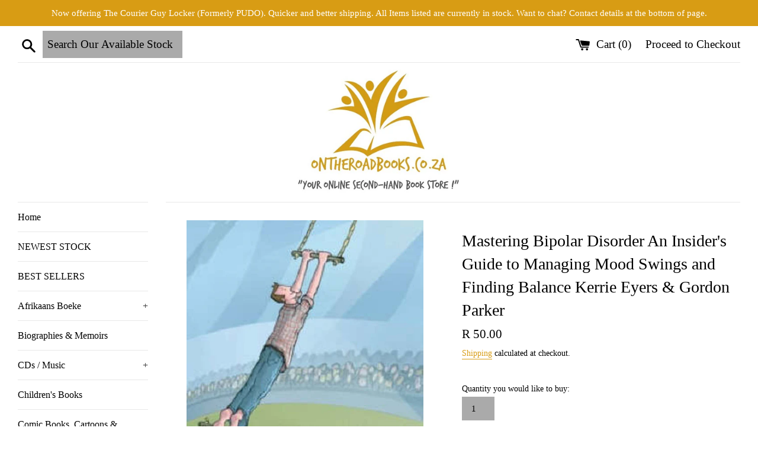

--- FILE ---
content_type: text/html; charset=utf-8
request_url: https://ontheroadbooks.co.za/products/mastering-bipolar-disorder-an-insiders-guide-to-managing-mood-swings-and-finding-balance-kerrie-eyers-gordon-parker
body_size: 17762
content:
<!doctype html>
<html class="supports-no-js" lang="en">
<head>
  <meta charset="utf-8">
  <meta http-equiv="X-UA-Compatible" content="IE=edge,chrome=1">
  <meta name="viewport" content="width=device-width,initial-scale=1">
  <meta name="theme-color" content="">
  <meta name="google-site-verification" content="JwpaeeEVbrUQ73NteKOMfPdAuNFKzkZi8y4Wlt5Dh7w" />
  
	  
      <meta name="robots" content="noindex">
    
  
  <link rel="canonical" href="https://ontheroadbooks.co.za/products/mastering-bipolar-disorder-an-insiders-guide-to-managing-mood-swings-and-finding-balance-kerrie-eyers-gordon-parker">
  
    <link rel="shortcut icon" href="//ontheroadbooks.co.za/cdn/shop/files/FullColor_1280x1024_72dpi_32x32.jpg?v=1646735908" type="image/png" />
  

  <title>
  Mastering Bipolar Disorder An Insider&#39;s Guide to Managing Mood Swings  &ndash; Ontheroadbooks
  </title>

  
    <meta name="description" content="All items are secondhand unless stated otherwise. We price our material as competitively as we can, but please feel free to send any inquiries to us if you wish to receive more information regarding the product.">
  

  <!-- /snippets/social-meta-tags.liquid -->




<meta property="og:site_name" content="Ontheroadbooks">
<meta property="og:url" content="https://ontheroadbooks.co.za/products/mastering-bipolar-disorder-an-insiders-guide-to-managing-mood-swings-and-finding-balance-kerrie-eyers-gordon-parker">
<meta property="og:title" content="Mastering Bipolar Disorder An Insider's Guide to Managing Mood Swings and Finding Balance Kerrie Eyers & Gordon Parker">
<meta property="og:type" content="product">
<meta property="og:description" content="All items are secondhand unless stated otherwise. We price our material as competitively as we can, but please feel free to send any inquiries to us if you wish to receive more information regarding the product.">

  <meta property="og:price:amount" content="50.00">
  <meta property="og:price:currency" content="ZAR">

<meta property="og:image" content="http://ontheroadbooks.co.za/cdn/shop/products/1fecb39e8bf2528bf74cdde090fbe628_1200x1200.jpg?v=1674478592">
<meta property="og:image:secure_url" content="https://ontheroadbooks.co.za/cdn/shop/products/1fecb39e8bf2528bf74cdde090fbe628_1200x1200.jpg?v=1674478592">


<meta name="twitter:card" content="summary_large_image">
<meta name="twitter:title" content="Mastering Bipolar Disorder An Insider's Guide to Managing Mood Swings and Finding Balance Kerrie Eyers & Gordon Parker">
<meta name="twitter:description" content="All items are secondhand unless stated otherwise. We price our material as competitively as we can, but please feel free to send any inquiries to us if you wish to receive more information regarding the product.">


  <script>
    document.documentElement.className = document.documentElement.className.replace('supports-no-js', 'supports-js');

    var theme = {
      mapStrings: {
        addressError: "Error looking up that address",
        addressNoResults: "No results for that address",
        addressQueryLimit: "You have exceeded the Google API usage limit. Consider upgrading to a \u003ca href=\"https:\/\/developers.google.com\/maps\/premium\/usage-limits\"\u003ePremium Plan\u003c\/a\u003e.",
        authError: "There was a problem authenticating your Google Maps account."
      }
    }
  </script>

  <link href="//ontheroadbooks.co.za/cdn/shop/t/3/assets/theme.scss.css?v=68836123725495899301766312042" rel="stylesheet" type="text/css" media="all" />

  
  <script src="//ontheroadbooks.co.za/cdn/shop/t/3/assets/jquery-3.7.1.min.js?v=171672860560517612291766299821" async="async"></script>
  <script src="//ontheroadbooks.co.za/cdn/shop/t/3/assets/lazysizes.min.js?v=71745035489482760341553194830" async="async"></script>
  <script src="//ontheroadbooks.co.za/cdn/shop/t/3/assets/theme.js?v=95886553944319579881553194836" async="async"> </script>

  
  <script>window.performance && window.performance.mark && window.performance.mark('shopify.content_for_header.start');</script><meta name="google-site-verification" content="mxSs6kwGfWWIVEUIqxvXp4OBe-mNJzk78rGJMIji9dk">
<meta id="shopify-digital-wallet" name="shopify-digital-wallet" content="/7231766580/digital_wallets/dialog">
<link rel="alternate" type="application/json+oembed" href="https://ontheroadbooks.co.za/products/mastering-bipolar-disorder-an-insiders-guide-to-managing-mood-swings-and-finding-balance-kerrie-eyers-gordon-parker.oembed">
<script async="async" src="/checkouts/internal/preloads.js?locale=en-ZA"></script>
<script id="shopify-features" type="application/json">{"accessToken":"eee4068e4cce48581a635dae52eb1f02","betas":["rich-media-storefront-analytics"],"domain":"ontheroadbooks.co.za","predictiveSearch":true,"shopId":7231766580,"locale":"en"}</script>
<script>var Shopify = Shopify || {};
Shopify.shop = "ontheroad-books.myshopify.com";
Shopify.locale = "en";
Shopify.currency = {"active":"ZAR","rate":"1.0"};
Shopify.country = "ZA";
Shopify.theme = {"name":"Simple","id":37645877300,"schema_name":"Simple","schema_version":"8.0.4","theme_store_id":578,"role":"main"};
Shopify.theme.handle = "null";
Shopify.theme.style = {"id":null,"handle":null};
Shopify.cdnHost = "ontheroadbooks.co.za/cdn";
Shopify.routes = Shopify.routes || {};
Shopify.routes.root = "/";</script>
<script type="module">!function(o){(o.Shopify=o.Shopify||{}).modules=!0}(window);</script>
<script>!function(o){function n(){var o=[];function n(){o.push(Array.prototype.slice.apply(arguments))}return n.q=o,n}var t=o.Shopify=o.Shopify||{};t.loadFeatures=n(),t.autoloadFeatures=n()}(window);</script>
<script id="shop-js-analytics" type="application/json">{"pageType":"product"}</script>
<script defer="defer" async type="module" src="//ontheroadbooks.co.za/cdn/shopifycloud/shop-js/modules/v2/client.init-shop-cart-sync_C5BV16lS.en.esm.js"></script>
<script defer="defer" async type="module" src="//ontheroadbooks.co.za/cdn/shopifycloud/shop-js/modules/v2/chunk.common_CygWptCX.esm.js"></script>
<script type="module">
  await import("//ontheroadbooks.co.za/cdn/shopifycloud/shop-js/modules/v2/client.init-shop-cart-sync_C5BV16lS.en.esm.js");
await import("//ontheroadbooks.co.za/cdn/shopifycloud/shop-js/modules/v2/chunk.common_CygWptCX.esm.js");

  window.Shopify.SignInWithShop?.initShopCartSync?.({"fedCMEnabled":true,"windoidEnabled":true});

</script>
<script>(function() {
  var isLoaded = false;
  function asyncLoad() {
    if (isLoaded) return;
    isLoaded = true;
    var urls = ["https:\/\/cdn.hextom.com\/js\/freeshippingbar.js?shop=ontheroad-books.myshopify.com","https:\/\/uw-egcr.s3.eu-west-2.amazonaws.com\/egcr-badge-ontheroad-books.myshopify.com.js?shop=ontheroad-books.myshopify.com"];
    for (var i = 0; i < urls.length; i++) {
      var s = document.createElement('script');
      s.type = 'text/javascript';
      s.async = true;
      s.src = urls[i];
      var x = document.getElementsByTagName('script')[0];
      x.parentNode.insertBefore(s, x);
    }
  };
  if(window.attachEvent) {
    window.attachEvent('onload', asyncLoad);
  } else {
    window.addEventListener('load', asyncLoad, false);
  }
})();</script>
<script id="__st">var __st={"a":7231766580,"offset":7200,"reqid":"fa11d03f-fb2f-45ab-afb0-1c865ccf3bec-1768821709","pageurl":"ontheroadbooks.co.za\/products\/mastering-bipolar-disorder-an-insiders-guide-to-managing-mood-swings-and-finding-balance-kerrie-eyers-gordon-parker","u":"e649c77deb77","p":"product","rtyp":"product","rid":7672290148522};</script>
<script>window.ShopifyPaypalV4VisibilityTracking = true;</script>
<script id="captcha-bootstrap">!function(){'use strict';const t='contact',e='account',n='new_comment',o=[[t,t],['blogs',n],['comments',n],[t,'customer']],c=[[e,'customer_login'],[e,'guest_login'],[e,'recover_customer_password'],[e,'create_customer']],r=t=>t.map((([t,e])=>`form[action*='/${t}']:not([data-nocaptcha='true']) input[name='form_type'][value='${e}']`)).join(','),a=t=>()=>t?[...document.querySelectorAll(t)].map((t=>t.form)):[];function s(){const t=[...o],e=r(t);return a(e)}const i='password',u='form_key',d=['recaptcha-v3-token','g-recaptcha-response','h-captcha-response',i],f=()=>{try{return window.sessionStorage}catch{return}},m='__shopify_v',_=t=>t.elements[u];function p(t,e,n=!1){try{const o=window.sessionStorage,c=JSON.parse(o.getItem(e)),{data:r}=function(t){const{data:e,action:n}=t;return t[m]||n?{data:e,action:n}:{data:t,action:n}}(c);for(const[e,n]of Object.entries(r))t.elements[e]&&(t.elements[e].value=n);n&&o.removeItem(e)}catch(o){console.error('form repopulation failed',{error:o})}}const l='form_type',E='cptcha';function T(t){t.dataset[E]=!0}const w=window,h=w.document,L='Shopify',v='ce_forms',y='captcha';let A=!1;((t,e)=>{const n=(g='f06e6c50-85a8-45c8-87d0-21a2b65856fe',I='https://cdn.shopify.com/shopifycloud/storefront-forms-hcaptcha/ce_storefront_forms_captcha_hcaptcha.v1.5.2.iife.js',D={infoText:'Protected by hCaptcha',privacyText:'Privacy',termsText:'Terms'},(t,e,n)=>{const o=w[L][v],c=o.bindForm;if(c)return c(t,g,e,D).then(n);var r;o.q.push([[t,g,e,D],n]),r=I,A||(h.body.append(Object.assign(h.createElement('script'),{id:'captcha-provider',async:!0,src:r})),A=!0)});var g,I,D;w[L]=w[L]||{},w[L][v]=w[L][v]||{},w[L][v].q=[],w[L][y]=w[L][y]||{},w[L][y].protect=function(t,e){n(t,void 0,e),T(t)},Object.freeze(w[L][y]),function(t,e,n,w,h,L){const[v,y,A,g]=function(t,e,n){const i=e?o:[],u=t?c:[],d=[...i,...u],f=r(d),m=r(i),_=r(d.filter((([t,e])=>n.includes(e))));return[a(f),a(m),a(_),s()]}(w,h,L),I=t=>{const e=t.target;return e instanceof HTMLFormElement?e:e&&e.form},D=t=>v().includes(t);t.addEventListener('submit',(t=>{const e=I(t);if(!e)return;const n=D(e)&&!e.dataset.hcaptchaBound&&!e.dataset.recaptchaBound,o=_(e),c=g().includes(e)&&(!o||!o.value);(n||c)&&t.preventDefault(),c&&!n&&(function(t){try{if(!f())return;!function(t){const e=f();if(!e)return;const n=_(t);if(!n)return;const o=n.value;o&&e.removeItem(o)}(t);const e=Array.from(Array(32),(()=>Math.random().toString(36)[2])).join('');!function(t,e){_(t)||t.append(Object.assign(document.createElement('input'),{type:'hidden',name:u})),t.elements[u].value=e}(t,e),function(t,e){const n=f();if(!n)return;const o=[...t.querySelectorAll(`input[type='${i}']`)].map((({name:t})=>t)),c=[...d,...o],r={};for(const[a,s]of new FormData(t).entries())c.includes(a)||(r[a]=s);n.setItem(e,JSON.stringify({[m]:1,action:t.action,data:r}))}(t,e)}catch(e){console.error('failed to persist form',e)}}(e),e.submit())}));const S=(t,e)=>{t&&!t.dataset[E]&&(n(t,e.some((e=>e===t))),T(t))};for(const o of['focusin','change'])t.addEventListener(o,(t=>{const e=I(t);D(e)&&S(e,y())}));const B=e.get('form_key'),M=e.get(l),P=B&&M;t.addEventListener('DOMContentLoaded',(()=>{const t=y();if(P)for(const e of t)e.elements[l].value===M&&p(e,B);[...new Set([...A(),...v().filter((t=>'true'===t.dataset.shopifyCaptcha))])].forEach((e=>S(e,t)))}))}(h,new URLSearchParams(w.location.search),n,t,e,['guest_login'])})(!0,!0)}();</script>
<script integrity="sha256-4kQ18oKyAcykRKYeNunJcIwy7WH5gtpwJnB7kiuLZ1E=" data-source-attribution="shopify.loadfeatures" defer="defer" src="//ontheroadbooks.co.za/cdn/shopifycloud/storefront/assets/storefront/load_feature-a0a9edcb.js" crossorigin="anonymous"></script>
<script data-source-attribution="shopify.dynamic_checkout.dynamic.init">var Shopify=Shopify||{};Shopify.PaymentButton=Shopify.PaymentButton||{isStorefrontPortableWallets:!0,init:function(){window.Shopify.PaymentButton.init=function(){};var t=document.createElement("script");t.src="https://ontheroadbooks.co.za/cdn/shopifycloud/portable-wallets/latest/portable-wallets.en.js",t.type="module",document.head.appendChild(t)}};
</script>
<script data-source-attribution="shopify.dynamic_checkout.buyer_consent">
  function portableWalletsHideBuyerConsent(e){var t=document.getElementById("shopify-buyer-consent"),n=document.getElementById("shopify-subscription-policy-button");t&&n&&(t.classList.add("hidden"),t.setAttribute("aria-hidden","true"),n.removeEventListener("click",e))}function portableWalletsShowBuyerConsent(e){var t=document.getElementById("shopify-buyer-consent"),n=document.getElementById("shopify-subscription-policy-button");t&&n&&(t.classList.remove("hidden"),t.removeAttribute("aria-hidden"),n.addEventListener("click",e))}window.Shopify?.PaymentButton&&(window.Shopify.PaymentButton.hideBuyerConsent=portableWalletsHideBuyerConsent,window.Shopify.PaymentButton.showBuyerConsent=portableWalletsShowBuyerConsent);
</script>
<script data-source-attribution="shopify.dynamic_checkout.cart.bootstrap">document.addEventListener("DOMContentLoaded",(function(){function t(){return document.querySelector("shopify-accelerated-checkout-cart, shopify-accelerated-checkout")}if(t())Shopify.PaymentButton.init();else{new MutationObserver((function(e,n){t()&&(Shopify.PaymentButton.init(),n.disconnect())})).observe(document.body,{childList:!0,subtree:!0})}}));
</script>

<script>window.performance && window.performance.mark && window.performance.mark('shopify.content_for_header.end');</script>
<!-- BEGIN app block: shopify://apps/unicorn-geo-blocker/blocks/geo_blocker/ea7b18b2-18d1-45fb-8857-35fb30442811 -->
        <script>window['_8fdadd5291']=window.performance.getEntriesByName.bind(window.performance);window.gbfwbcrs=[1];</script>
        <script>if(window.gbbc_stoken||window['_868340d6a3']){window.stop();document.execCommand('Stop');document.documentElement.innerHTML='412 Precondition Failed';}</script>
        <script src="https://ontheroadbooks.co.za/tools/_?_t=product&_s=026d38ce36&_n=1768821709" fetchpriority="high" onerror="(function(el){try{var entry=window['_8fdadd5291'](el.src)[0];console.log(entry);window.gbfwbcrs=[entry.responseStatus,entry.connectStart,entry.duration,entry.fetchStart,entry.responseEnd,entry.startTime,Date.now()];window['_868340d6a3']=entry?((entry.responseStatus!==0&&entry.responseStatus!==undefined)?+[403,404,499,500,502,503,504].includes(entry.responseStatus):+((entry.serverTiming&&entry.serverTiming.length)||((entry.duration>0&&entry.connectStart<35&&entry.fetchStart<35)||(entry.responseEnd<35&&entry.responseEnd>entry.startTime))||((entry.connectStart===0&&entry.duration===0)&&(entry.fetchStart===entry.responseEnd&&entry.responseEnd===entry.startTime)&&(entry.fetchStart>0&&entry.responseEnd<30)))):0;}catch(e){window['_868340d6a3']=0;window.gbfwbcrs=[601];}})(this)"></script>
        <script>if((!window.gbbc_stoken)&&(!window['_868340d6a3'])){try{window.stop();document.execCommand('Stop');}catch(e){};document.documentElement.innerHTML=('407 Shopify App Proxy Authentication Required '+window.gbfwbcrs.join(';'));}</script>
<!-- END app block --><script src="https://cdn.shopify.com/extensions/cfc76123-b24f-4e9a-a1dc-585518796af7/forms-2294/assets/shopify-forms-loader.js" type="text/javascript" defer="defer"></script>
<script src="https://cdn.shopify.com/extensions/019bc2cf-ad72-709c-ab89-9947d92587ae/free-shipping-bar-118/assets/freeshippingbar.js" type="text/javascript" defer="defer"></script>
<link href="https://monorail-edge.shopifysvc.com" rel="dns-prefetch">
<script>(function(){if ("sendBeacon" in navigator && "performance" in window) {try {var session_token_from_headers = performance.getEntriesByType('navigation')[0].serverTiming.find(x => x.name == '_s').description;} catch {var session_token_from_headers = undefined;}var session_cookie_matches = document.cookie.match(/_shopify_s=([^;]*)/);var session_token_from_cookie = session_cookie_matches && session_cookie_matches.length === 2 ? session_cookie_matches[1] : "";var session_token = session_token_from_headers || session_token_from_cookie || "";function handle_abandonment_event(e) {var entries = performance.getEntries().filter(function(entry) {return /monorail-edge.shopifysvc.com/.test(entry.name);});if (!window.abandonment_tracked && entries.length === 0) {window.abandonment_tracked = true;var currentMs = Date.now();var navigation_start = performance.timing.navigationStart;var payload = {shop_id: 7231766580,url: window.location.href,navigation_start,duration: currentMs - navigation_start,session_token,page_type: "product"};window.navigator.sendBeacon("https://monorail-edge.shopifysvc.com/v1/produce", JSON.stringify({schema_id: "online_store_buyer_site_abandonment/1.1",payload: payload,metadata: {event_created_at_ms: currentMs,event_sent_at_ms: currentMs}}));}}window.addEventListener('pagehide', handle_abandonment_event);}}());</script>
<script id="web-pixels-manager-setup">(function e(e,d,r,n,o){if(void 0===o&&(o={}),!Boolean(null===(a=null===(i=window.Shopify)||void 0===i?void 0:i.analytics)||void 0===a?void 0:a.replayQueue)){var i,a;window.Shopify=window.Shopify||{};var t=window.Shopify;t.analytics=t.analytics||{};var s=t.analytics;s.replayQueue=[],s.publish=function(e,d,r){return s.replayQueue.push([e,d,r]),!0};try{self.performance.mark("wpm:start")}catch(e){}var l=function(){var e={modern:/Edge?\/(1{2}[4-9]|1[2-9]\d|[2-9]\d{2}|\d{4,})\.\d+(\.\d+|)|Firefox\/(1{2}[4-9]|1[2-9]\d|[2-9]\d{2}|\d{4,})\.\d+(\.\d+|)|Chrom(ium|e)\/(9{2}|\d{3,})\.\d+(\.\d+|)|(Maci|X1{2}).+ Version\/(15\.\d+|(1[6-9]|[2-9]\d|\d{3,})\.\d+)([,.]\d+|)( \(\w+\)|)( Mobile\/\w+|) Safari\/|Chrome.+OPR\/(9{2}|\d{3,})\.\d+\.\d+|(CPU[ +]OS|iPhone[ +]OS|CPU[ +]iPhone|CPU IPhone OS|CPU iPad OS)[ +]+(15[._]\d+|(1[6-9]|[2-9]\d|\d{3,})[._]\d+)([._]\d+|)|Android:?[ /-](13[3-9]|1[4-9]\d|[2-9]\d{2}|\d{4,})(\.\d+|)(\.\d+|)|Android.+Firefox\/(13[5-9]|1[4-9]\d|[2-9]\d{2}|\d{4,})\.\d+(\.\d+|)|Android.+Chrom(ium|e)\/(13[3-9]|1[4-9]\d|[2-9]\d{2}|\d{4,})\.\d+(\.\d+|)|SamsungBrowser\/([2-9]\d|\d{3,})\.\d+/,legacy:/Edge?\/(1[6-9]|[2-9]\d|\d{3,})\.\d+(\.\d+|)|Firefox\/(5[4-9]|[6-9]\d|\d{3,})\.\d+(\.\d+|)|Chrom(ium|e)\/(5[1-9]|[6-9]\d|\d{3,})\.\d+(\.\d+|)([\d.]+$|.*Safari\/(?![\d.]+ Edge\/[\d.]+$))|(Maci|X1{2}).+ Version\/(10\.\d+|(1[1-9]|[2-9]\d|\d{3,})\.\d+)([,.]\d+|)( \(\w+\)|)( Mobile\/\w+|) Safari\/|Chrome.+OPR\/(3[89]|[4-9]\d|\d{3,})\.\d+\.\d+|(CPU[ +]OS|iPhone[ +]OS|CPU[ +]iPhone|CPU IPhone OS|CPU iPad OS)[ +]+(10[._]\d+|(1[1-9]|[2-9]\d|\d{3,})[._]\d+)([._]\d+|)|Android:?[ /-](13[3-9]|1[4-9]\d|[2-9]\d{2}|\d{4,})(\.\d+|)(\.\d+|)|Mobile Safari.+OPR\/([89]\d|\d{3,})\.\d+\.\d+|Android.+Firefox\/(13[5-9]|1[4-9]\d|[2-9]\d{2}|\d{4,})\.\d+(\.\d+|)|Android.+Chrom(ium|e)\/(13[3-9]|1[4-9]\d|[2-9]\d{2}|\d{4,})\.\d+(\.\d+|)|Android.+(UC? ?Browser|UCWEB|U3)[ /]?(15\.([5-9]|\d{2,})|(1[6-9]|[2-9]\d|\d{3,})\.\d+)\.\d+|SamsungBrowser\/(5\.\d+|([6-9]|\d{2,})\.\d+)|Android.+MQ{2}Browser\/(14(\.(9|\d{2,})|)|(1[5-9]|[2-9]\d|\d{3,})(\.\d+|))(\.\d+|)|K[Aa][Ii]OS\/(3\.\d+|([4-9]|\d{2,})\.\d+)(\.\d+|)/},d=e.modern,r=e.legacy,n=navigator.userAgent;return n.match(d)?"modern":n.match(r)?"legacy":"unknown"}(),u="modern"===l?"modern":"legacy",c=(null!=n?n:{modern:"",legacy:""})[u],f=function(e){return[e.baseUrl,"/wpm","/b",e.hashVersion,"modern"===e.buildTarget?"m":"l",".js"].join("")}({baseUrl:d,hashVersion:r,buildTarget:u}),m=function(e){var d=e.version,r=e.bundleTarget,n=e.surface,o=e.pageUrl,i=e.monorailEndpoint;return{emit:function(e){var a=e.status,t=e.errorMsg,s=(new Date).getTime(),l=JSON.stringify({metadata:{event_sent_at_ms:s},events:[{schema_id:"web_pixels_manager_load/3.1",payload:{version:d,bundle_target:r,page_url:o,status:a,surface:n,error_msg:t},metadata:{event_created_at_ms:s}}]});if(!i)return console&&console.warn&&console.warn("[Web Pixels Manager] No Monorail endpoint provided, skipping logging."),!1;try{return self.navigator.sendBeacon.bind(self.navigator)(i,l)}catch(e){}var u=new XMLHttpRequest;try{return u.open("POST",i,!0),u.setRequestHeader("Content-Type","text/plain"),u.send(l),!0}catch(e){return console&&console.warn&&console.warn("[Web Pixels Manager] Got an unhandled error while logging to Monorail."),!1}}}}({version:r,bundleTarget:l,surface:e.surface,pageUrl:self.location.href,monorailEndpoint:e.monorailEndpoint});try{o.browserTarget=l,function(e){var d=e.src,r=e.async,n=void 0===r||r,o=e.onload,i=e.onerror,a=e.sri,t=e.scriptDataAttributes,s=void 0===t?{}:t,l=document.createElement("script"),u=document.querySelector("head"),c=document.querySelector("body");if(l.async=n,l.src=d,a&&(l.integrity=a,l.crossOrigin="anonymous"),s)for(var f in s)if(Object.prototype.hasOwnProperty.call(s,f))try{l.dataset[f]=s[f]}catch(e){}if(o&&l.addEventListener("load",o),i&&l.addEventListener("error",i),u)u.appendChild(l);else{if(!c)throw new Error("Did not find a head or body element to append the script");c.appendChild(l)}}({src:f,async:!0,onload:function(){if(!function(){var e,d;return Boolean(null===(d=null===(e=window.Shopify)||void 0===e?void 0:e.analytics)||void 0===d?void 0:d.initialized)}()){var d=window.webPixelsManager.init(e)||void 0;if(d){var r=window.Shopify.analytics;r.replayQueue.forEach((function(e){var r=e[0],n=e[1],o=e[2];d.publishCustomEvent(r,n,o)})),r.replayQueue=[],r.publish=d.publishCustomEvent,r.visitor=d.visitor,r.initialized=!0}}},onerror:function(){return m.emit({status:"failed",errorMsg:"".concat(f," has failed to load")})},sri:function(e){var d=/^sha384-[A-Za-z0-9+/=]+$/;return"string"==typeof e&&d.test(e)}(c)?c:"",scriptDataAttributes:o}),m.emit({status:"loading"})}catch(e){m.emit({status:"failed",errorMsg:(null==e?void 0:e.message)||"Unknown error"})}}})({shopId: 7231766580,storefrontBaseUrl: "https://ontheroadbooks.co.za",extensionsBaseUrl: "https://extensions.shopifycdn.com/cdn/shopifycloud/web-pixels-manager",monorailEndpoint: "https://monorail-edge.shopifysvc.com/unstable/produce_batch",surface: "storefront-renderer",enabledBetaFlags: ["2dca8a86"],webPixelsConfigList: [{"id":"991920298","configuration":"{\"config\":\"{\\\"google_tag_ids\\\":[\\\"G-GC93TL0H4J\\\",\\\"AW-748919438\\\",\\\"GT-578KXXW8\\\"],\\\"target_country\\\":\\\"ZZ\\\",\\\"gtag_events\\\":[{\\\"type\\\":\\\"begin_checkout\\\",\\\"action_label\\\":[\\\"G-GC93TL0H4J\\\",\\\"AW-748919438\\\/sVe-CMy8y-UBEI61juUC\\\"]},{\\\"type\\\":\\\"search\\\",\\\"action_label\\\":[\\\"G-GC93TL0H4J\\\",\\\"AW-748919438\\\/uv3yCM-8y-UBEI61juUC\\\"]},{\\\"type\\\":\\\"view_item\\\",\\\"action_label\\\":[\\\"G-GC93TL0H4J\\\",\\\"AW-748919438\\\/MDo1CMa8y-UBEI61juUC\\\",\\\"MC-D01FP3HHTN\\\"]},{\\\"type\\\":\\\"purchase\\\",\\\"action_label\\\":[\\\"G-GC93TL0H4J\\\",\\\"AW-748919438\\\/wsBpCMO8y-UBEI61juUC\\\",\\\"MC-D01FP3HHTN\\\"]},{\\\"type\\\":\\\"page_view\\\",\\\"action_label\\\":[\\\"G-GC93TL0H4J\\\",\\\"AW-748919438\\\/mT5jCMC8y-UBEI61juUC\\\",\\\"MC-D01FP3HHTN\\\"]},{\\\"type\\\":\\\"add_payment_info\\\",\\\"action_label\\\":[\\\"G-GC93TL0H4J\\\",\\\"AW-748919438\\\/jqueCNK8y-UBEI61juUC\\\"]},{\\\"type\\\":\\\"add_to_cart\\\",\\\"action_label\\\":[\\\"G-GC93TL0H4J\\\",\\\"AW-748919438\\\/s_bzCMm8y-UBEI61juUC\\\"]}],\\\"enable_monitoring_mode\\\":false}\"}","eventPayloadVersion":"v1","runtimeContext":"OPEN","scriptVersion":"b2a88bafab3e21179ed38636efcd8a93","type":"APP","apiClientId":1780363,"privacyPurposes":[],"dataSharingAdjustments":{"protectedCustomerApprovalScopes":["read_customer_address","read_customer_email","read_customer_name","read_customer_personal_data","read_customer_phone"]}},{"id":"shopify-app-pixel","configuration":"{}","eventPayloadVersion":"v1","runtimeContext":"STRICT","scriptVersion":"0450","apiClientId":"shopify-pixel","type":"APP","privacyPurposes":["ANALYTICS","MARKETING"]},{"id":"shopify-custom-pixel","eventPayloadVersion":"v1","runtimeContext":"LAX","scriptVersion":"0450","apiClientId":"shopify-pixel","type":"CUSTOM","privacyPurposes":["ANALYTICS","MARKETING"]}],isMerchantRequest: false,initData: {"shop":{"name":"Ontheroadbooks","paymentSettings":{"currencyCode":"ZAR"},"myshopifyDomain":"ontheroad-books.myshopify.com","countryCode":"ZA","storefrontUrl":"https:\/\/ontheroadbooks.co.za"},"customer":null,"cart":null,"checkout":null,"productVariants":[{"price":{"amount":50.0,"currencyCode":"ZAR"},"product":{"title":"Mastering Bipolar Disorder An Insider's Guide to Managing Mood Swings and Finding Balance Kerrie Eyers \u0026 Gordon Parker","vendor":"Ontheroadbooks","id":"7672290148522","untranslatedTitle":"Mastering Bipolar Disorder An Insider's Guide to Managing Mood Swings and Finding Balance Kerrie Eyers \u0026 Gordon Parker","url":"\/products\/mastering-bipolar-disorder-an-insiders-guide-to-managing-mood-swings-and-finding-balance-kerrie-eyers-gordon-parker","type":"Books \u0026 Education - Non-Fiction - Self Help \u0026 Psychology"},"id":"44308182270122","image":{"src":"\/\/ontheroadbooks.co.za\/cdn\/shop\/products\/1fecb39e8bf2528bf74cdde090fbe628.jpg?v=1674478592"},"sku":"","title":"Default Title","untranslatedTitle":"Default Title"}],"purchasingCompany":null},},"https://ontheroadbooks.co.za/cdn","fcfee988w5aeb613cpc8e4bc33m6693e112",{"modern":"","legacy":""},{"shopId":"7231766580","storefrontBaseUrl":"https:\/\/ontheroadbooks.co.za","extensionBaseUrl":"https:\/\/extensions.shopifycdn.com\/cdn\/shopifycloud\/web-pixels-manager","surface":"storefront-renderer","enabledBetaFlags":"[\"2dca8a86\"]","isMerchantRequest":"false","hashVersion":"fcfee988w5aeb613cpc8e4bc33m6693e112","publish":"custom","events":"[[\"page_viewed\",{}],[\"product_viewed\",{\"productVariant\":{\"price\":{\"amount\":50.0,\"currencyCode\":\"ZAR\"},\"product\":{\"title\":\"Mastering Bipolar Disorder An Insider's Guide to Managing Mood Swings and Finding Balance Kerrie Eyers \u0026 Gordon Parker\",\"vendor\":\"Ontheroadbooks\",\"id\":\"7672290148522\",\"untranslatedTitle\":\"Mastering Bipolar Disorder An Insider's Guide to Managing Mood Swings and Finding Balance Kerrie Eyers \u0026 Gordon Parker\",\"url\":\"\/products\/mastering-bipolar-disorder-an-insiders-guide-to-managing-mood-swings-and-finding-balance-kerrie-eyers-gordon-parker\",\"type\":\"Books \u0026 Education - Non-Fiction - Self Help \u0026 Psychology\"},\"id\":\"44308182270122\",\"image\":{\"src\":\"\/\/ontheroadbooks.co.za\/cdn\/shop\/products\/1fecb39e8bf2528bf74cdde090fbe628.jpg?v=1674478592\"},\"sku\":\"\",\"title\":\"Default Title\",\"untranslatedTitle\":\"Default Title\"}}]]"});</script><script>
  window.ShopifyAnalytics = window.ShopifyAnalytics || {};
  window.ShopifyAnalytics.meta = window.ShopifyAnalytics.meta || {};
  window.ShopifyAnalytics.meta.currency = 'ZAR';
  var meta = {"product":{"id":7672290148522,"gid":"gid:\/\/shopify\/Product\/7672290148522","vendor":"Ontheroadbooks","type":"Books \u0026 Education - Non-Fiction - Self Help \u0026 Psychology","handle":"mastering-bipolar-disorder-an-insiders-guide-to-managing-mood-swings-and-finding-balance-kerrie-eyers-gordon-parker","variants":[{"id":44308182270122,"price":5000,"name":"Mastering Bipolar Disorder An Insider's Guide to Managing Mood Swings and Finding Balance Kerrie Eyers \u0026 Gordon Parker","public_title":null,"sku":""}],"remote":false},"page":{"pageType":"product","resourceType":"product","resourceId":7672290148522,"requestId":"fa11d03f-fb2f-45ab-afb0-1c865ccf3bec-1768821709"}};
  for (var attr in meta) {
    window.ShopifyAnalytics.meta[attr] = meta[attr];
  }
</script>
<script class="analytics">
  (function () {
    var customDocumentWrite = function(content) {
      var jquery = null;

      if (window.jQuery) {
        jquery = window.jQuery;
      } else if (window.Checkout && window.Checkout.$) {
        jquery = window.Checkout.$;
      }

      if (jquery) {
        jquery('body').append(content);
      }
    };

    var hasLoggedConversion = function(token) {
      if (token) {
        return document.cookie.indexOf('loggedConversion=' + token) !== -1;
      }
      return false;
    }

    var setCookieIfConversion = function(token) {
      if (token) {
        var twoMonthsFromNow = new Date(Date.now());
        twoMonthsFromNow.setMonth(twoMonthsFromNow.getMonth() + 2);

        document.cookie = 'loggedConversion=' + token + '; expires=' + twoMonthsFromNow;
      }
    }

    var trekkie = window.ShopifyAnalytics.lib = window.trekkie = window.trekkie || [];
    if (trekkie.integrations) {
      return;
    }
    trekkie.methods = [
      'identify',
      'page',
      'ready',
      'track',
      'trackForm',
      'trackLink'
    ];
    trekkie.factory = function(method) {
      return function() {
        var args = Array.prototype.slice.call(arguments);
        args.unshift(method);
        trekkie.push(args);
        return trekkie;
      };
    };
    for (var i = 0; i < trekkie.methods.length; i++) {
      var key = trekkie.methods[i];
      trekkie[key] = trekkie.factory(key);
    }
    trekkie.load = function(config) {
      trekkie.config = config || {};
      trekkie.config.initialDocumentCookie = document.cookie;
      var first = document.getElementsByTagName('script')[0];
      var script = document.createElement('script');
      script.type = 'text/javascript';
      script.onerror = function(e) {
        var scriptFallback = document.createElement('script');
        scriptFallback.type = 'text/javascript';
        scriptFallback.onerror = function(error) {
                var Monorail = {
      produce: function produce(monorailDomain, schemaId, payload) {
        var currentMs = new Date().getTime();
        var event = {
          schema_id: schemaId,
          payload: payload,
          metadata: {
            event_created_at_ms: currentMs,
            event_sent_at_ms: currentMs
          }
        };
        return Monorail.sendRequest("https://" + monorailDomain + "/v1/produce", JSON.stringify(event));
      },
      sendRequest: function sendRequest(endpointUrl, payload) {
        // Try the sendBeacon API
        if (window && window.navigator && typeof window.navigator.sendBeacon === 'function' && typeof window.Blob === 'function' && !Monorail.isIos12()) {
          var blobData = new window.Blob([payload], {
            type: 'text/plain'
          });

          if (window.navigator.sendBeacon(endpointUrl, blobData)) {
            return true;
          } // sendBeacon was not successful

        } // XHR beacon

        var xhr = new XMLHttpRequest();

        try {
          xhr.open('POST', endpointUrl);
          xhr.setRequestHeader('Content-Type', 'text/plain');
          xhr.send(payload);
        } catch (e) {
          console.log(e);
        }

        return false;
      },
      isIos12: function isIos12() {
        return window.navigator.userAgent.lastIndexOf('iPhone; CPU iPhone OS 12_') !== -1 || window.navigator.userAgent.lastIndexOf('iPad; CPU OS 12_') !== -1;
      }
    };
    Monorail.produce('monorail-edge.shopifysvc.com',
      'trekkie_storefront_load_errors/1.1',
      {shop_id: 7231766580,
      theme_id: 37645877300,
      app_name: "storefront",
      context_url: window.location.href,
      source_url: "//ontheroadbooks.co.za/cdn/s/trekkie.storefront.cd680fe47e6c39ca5d5df5f0a32d569bc48c0f27.min.js"});

        };
        scriptFallback.async = true;
        scriptFallback.src = '//ontheroadbooks.co.za/cdn/s/trekkie.storefront.cd680fe47e6c39ca5d5df5f0a32d569bc48c0f27.min.js';
        first.parentNode.insertBefore(scriptFallback, first);
      };
      script.async = true;
      script.src = '//ontheroadbooks.co.za/cdn/s/trekkie.storefront.cd680fe47e6c39ca5d5df5f0a32d569bc48c0f27.min.js';
      first.parentNode.insertBefore(script, first);
    };
    trekkie.load(
      {"Trekkie":{"appName":"storefront","development":false,"defaultAttributes":{"shopId":7231766580,"isMerchantRequest":null,"themeId":37645877300,"themeCityHash":"11234290997733031607","contentLanguage":"en","currency":"ZAR","eventMetadataId":"93e87cb8-0b20-42b7-8dc7-f83a86f197b9"},"isServerSideCookieWritingEnabled":true,"monorailRegion":"shop_domain","enabledBetaFlags":["65f19447"]},"Session Attribution":{},"S2S":{"facebookCapiEnabled":false,"source":"trekkie-storefront-renderer","apiClientId":580111}}
    );

    var loaded = false;
    trekkie.ready(function() {
      if (loaded) return;
      loaded = true;

      window.ShopifyAnalytics.lib = window.trekkie;

      var originalDocumentWrite = document.write;
      document.write = customDocumentWrite;
      try { window.ShopifyAnalytics.merchantGoogleAnalytics.call(this); } catch(error) {};
      document.write = originalDocumentWrite;

      window.ShopifyAnalytics.lib.page(null,{"pageType":"product","resourceType":"product","resourceId":7672290148522,"requestId":"fa11d03f-fb2f-45ab-afb0-1c865ccf3bec-1768821709","shopifyEmitted":true});

      var match = window.location.pathname.match(/checkouts\/(.+)\/(thank_you|post_purchase)/)
      var token = match? match[1]: undefined;
      if (!hasLoggedConversion(token)) {
        setCookieIfConversion(token);
        window.ShopifyAnalytics.lib.track("Viewed Product",{"currency":"ZAR","variantId":44308182270122,"productId":7672290148522,"productGid":"gid:\/\/shopify\/Product\/7672290148522","name":"Mastering Bipolar Disorder An Insider's Guide to Managing Mood Swings and Finding Balance Kerrie Eyers \u0026 Gordon Parker","price":"50.00","sku":"","brand":"Ontheroadbooks","variant":null,"category":"Books \u0026 Education - Non-Fiction - Self Help \u0026 Psychology","nonInteraction":true,"remote":false},undefined,undefined,{"shopifyEmitted":true});
      window.ShopifyAnalytics.lib.track("monorail:\/\/trekkie_storefront_viewed_product\/1.1",{"currency":"ZAR","variantId":44308182270122,"productId":7672290148522,"productGid":"gid:\/\/shopify\/Product\/7672290148522","name":"Mastering Bipolar Disorder An Insider's Guide to Managing Mood Swings and Finding Balance Kerrie Eyers \u0026 Gordon Parker","price":"50.00","sku":"","brand":"Ontheroadbooks","variant":null,"category":"Books \u0026 Education - Non-Fiction - Self Help \u0026 Psychology","nonInteraction":true,"remote":false,"referer":"https:\/\/ontheroadbooks.co.za\/products\/mastering-bipolar-disorder-an-insiders-guide-to-managing-mood-swings-and-finding-balance-kerrie-eyers-gordon-parker"});
      }
    });


        var eventsListenerScript = document.createElement('script');
        eventsListenerScript.async = true;
        eventsListenerScript.src = "//ontheroadbooks.co.za/cdn/shopifycloud/storefront/assets/shop_events_listener-3da45d37.js";
        document.getElementsByTagName('head')[0].appendChild(eventsListenerScript);

})();</script>
  <script>
  if (!window.ga || (window.ga && typeof window.ga !== 'function')) {
    window.ga = function ga() {
      (window.ga.q = window.ga.q || []).push(arguments);
      if (window.Shopify && window.Shopify.analytics && typeof window.Shopify.analytics.publish === 'function') {
        window.Shopify.analytics.publish("ga_stub_called", {}, {sendTo: "google_osp_migration"});
      }
      console.error("Shopify's Google Analytics stub called with:", Array.from(arguments), "\nSee https://help.shopify.com/manual/promoting-marketing/pixels/pixel-migration#google for more information.");
    };
    if (window.Shopify && window.Shopify.analytics && typeof window.Shopify.analytics.publish === 'function') {
      window.Shopify.analytics.publish("ga_stub_initialized", {}, {sendTo: "google_osp_migration"});
    }
  }
</script>
<script
  defer
  src="https://ontheroadbooks.co.za/cdn/shopifycloud/perf-kit/shopify-perf-kit-3.0.4.min.js"
  data-application="storefront-renderer"
  data-shop-id="7231766580"
  data-render-region="gcp-us-central1"
  data-page-type="product"
  data-theme-instance-id="37645877300"
  data-theme-name="Simple"
  data-theme-version="8.0.4"
  data-monorail-region="shop_domain"
  data-resource-timing-sampling-rate="10"
  data-shs="true"
  data-shs-beacon="true"
  data-shs-export-with-fetch="true"
  data-shs-logs-sample-rate="1"
  data-shs-beacon-endpoint="https://ontheroadbooks.co.za/api/collect"
></script>
</head>

<body id="mastering-bipolar-disorder-an-insider-39-s-guide-to-managing-mood-swings" class="template-product">

  <a class="in-page-link visually-hidden skip-link" href="#MainContent">Skip to content</a>

  <div id="shopify-section-header" class="shopify-section">
  <style>
    .announcement-bar--link:hover {
      

      
        background-color: #eaa917;
      
    }
  </style>

  
    <div class="announcement-bar">
  

    <p class="announcement-bar__message site-wrapper">Now offering The Courier Guy Locker (Formerly PUDO). Quicker and better shipping. All Items listed are currently in stock. Want to chat? Contact details at the bottom of page.</p>

  
    </div>
  





  <style>
    .site-header__logo {
      width: 300px;
    }
    #HeaderLogoWrapper {
      max-width: 300px !important;
    }
  </style>


<div class="site-wrapper">
  <div class="top-bar grid">

    <div class="grid__item medium-up--one-fifth small--one-half">
      <div class="top-bar__search">
        <a href="/search" class="medium-up--hide">
          <svg aria-hidden="true" focusable="false" role="presentation" class="icon icon-search" viewBox="0 0 20 20"><path fill="#444" d="M18.64 17.02l-5.31-5.31c.81-1.08 1.26-2.43 1.26-3.87C14.5 4.06 11.44 1 7.75 1S1 4.06 1 7.75s3.06 6.75 6.75 6.75c1.44 0 2.79-.45 3.87-1.26l5.31 5.31c.45.45 1.26.54 1.71.09.45-.36.45-1.17 0-1.62zM3.25 7.75c0-2.52 1.98-4.5 4.5-4.5s4.5 1.98 4.5 4.5-1.98 4.5-4.5 4.5-4.5-1.98-4.5-4.5z"/></svg>
        </a>
        <form action="/search" method="get" class="search-bar small--hide" role="search">
          
          <button type="submit" class="search-bar__submit">
            <svg aria-hidden="true" focusable="false" role="presentation" class="icon icon-search" viewBox="0 0 20 20"><path fill="#444" d="M18.64 17.02l-5.31-5.31c.81-1.08 1.26-2.43 1.26-3.87C14.5 4.06 11.44 1 7.75 1S1 4.06 1 7.75s3.06 6.75 6.75 6.75c1.44 0 2.79-.45 3.87-1.26l5.31 5.31c.45.45 1.26.54 1.71.09.45-.36.45-1.17 0-1.62zM3.25 7.75c0-2.52 1.98-4.5 4.5-4.5s4.5 1.98 4.5 4.5-1.98 4.5-4.5 4.5-4.5-1.98-4.5-4.5z"/></svg>
            <span class="icon__fallback-text">Search</span>
          </button>
          <input type="search" name="q" class="search-bar__input" value="" placeholder="Search Our Available Stock" aria-label="Search Our Available Stock">
        </form>
      </div>
    </div>

    

    <div class="grid__item  medium-up--four-fifths  small--one-half text-right">
      <a href="/cart" class="site-header__cart">
        <svg aria-hidden="true" focusable="false" role="presentation" class="icon icon-cart" viewBox="0 0 20 20"><path fill="#444" d="M18.936 5.564c-.144-.175-.35-.207-.55-.207h-.003L6.774 4.286c-.272 0-.417.089-.491.18-.079.096-.16.263-.094.585l2.016 5.705c.163.407.642.673 1.068.673h8.401c.433 0 .854-.285.941-.725l.484-4.571c.045-.221-.015-.388-.163-.567z"/><path fill="#444" d="M17.107 12.5H7.659L4.98 4.117l-.362-1.059c-.138-.401-.292-.559-.695-.559H.924c-.411 0-.748.303-.748.714s.337.714.748.714h2.413l3.002 9.48c.126.38.295.52.942.52h9.825c.411 0 .748-.303.748-.714s-.336-.714-.748-.714zM10.424 16.23a1.498 1.498 0 1 1-2.997 0 1.498 1.498 0 0 1 2.997 0zM16.853 16.23a1.498 1.498 0 1 1-2.997 0 1.498 1.498 0 0 1 2.997 0z"/></svg>
        <span class="small--hide">
          Cart
          (<span id="CartCount">0</span>)
        </span>
      </a>
      <span class="vertical-divider small--hide"></span>
      <a href="/cart" class="site-header__cart small--hide">
        Proceed to Checkout
      </a>
    </div>
  </div>

  <hr class="small--hide hr--border">

  <header class="site-header grid medium-up--grid--table" role="banner">
    <div class="grid__item small--text-center">
      <div itemscope itemtype="http://schema.org/Organization">
        

        <style>
  
  
  
    #HeaderLogo {
      max-width: 300px;
      max-height: 234.99005964214712px;
    }
    #HeaderLogoWrapper {
      max-width: 300px;
    }
  

  
</style>


        
          <div id="HeaderLogoWrapper" class="supports-js">
            <a href="/" itemprop="url" style="padding-top:78.33001988071571%; display: block;">
              <img id="HeaderLogo"
                   class="lazyload"
                   src="//ontheroadbooks.co.za/cdn/shop/files/logo3_150x150.jpg?v=1614416726"
                   data-src="//ontheroadbooks.co.za/cdn/shop/files/logo3_{width}x.jpg?v=1614416726"
                   data-widths="[180, 360, 540, 720, 900, 1080, 1296, 1512, 1728, 2048]"
                   data-aspectratio="0.6675"
                   data-sizes="auto"
                   alt="Ontheroadbooks"
                   itemprop="logo">
            </a>
          </div>
          <noscript>
            
            <a href="/" itemprop="url">
              <img class="site-header__logo" src="//ontheroadbooks.co.za/cdn/shop/files/logo3_300x.jpg?v=1614416726"
              srcset="//ontheroadbooks.co.za/cdn/shop/files/logo3_300x.jpg?v=1614416726 1x, //ontheroadbooks.co.za/cdn/shop/files/logo3_300x@2x.jpg?v=1614416726 2x"
              alt="Ontheroadbooks"
              itemprop="logo">
            </a>
          </noscript>
          
        
      </div>
    </div>
    
  </header>
</div>




</div>

    

  <div class="site-wrapper">

    <div class="grid">

      <div id="shopify-section-sidebar" class="shopify-section"><div data-section-id="sidebar" data-section-type="sidebar-section">
  <nav class="grid__item small--text-center medium-up--one-fifth" role="navigation">
    <hr class="hr--small medium-up--hide">
    <button id="ToggleMobileMenu" class="mobile-menu-icon medium-up--hide" aria-haspopup="true" aria-owns="SiteNav">
      <span class="line"></span>
      <span class="line"></span>
      <span class="line"></span>
      <span class="line"></span>
      <span class="icon__fallback-text">Menu</span>
    </button>
    <div id="SiteNav" class="site-nav" role="menu">
      <ul class="list--nav">
        
          
          
            <li class="site-nav__item">
              <a href="/" class="site-nav__link">Home</a>
            </li>
          
        
          
          
            <li class="site-nav__item">
              <a href="/collections/newest-stock" class="site-nav__link">NEWEST STOCK</a>
            </li>
          
        
          
          
            <li class="site-nav__item">
              <a href="/collections/all" class="site-nav__link">BEST SELLERS</a>
            </li>
          
        
          
          
            

            

            <li class="site-nav--has-submenu site-nav__item">
              <button class="site-nav__link btn--link site-nav__expand" aria-expanded="false" aria-controls="Collapsible-4">
                Afrikaans Boeke
                <span class="site-nav__link__text" aria-hidden="true">+</span>
              </button>
              <ul id="Collapsible-4" class="site-nav__submenu site-nav__submenu--collapsed" aria-hidden="true" style="display: none;">
                
                  
                    <li >
                      <a href="/collections/afrikaans-fiksie" class="site-nav__link">Afrikaans Fiksie</a>
                    </li>
                  
                
                  
                    <li >
                      <a href="/collections/afrikaans-nie-fiksie" class="site-nav__link">Afrikaans Nie-Fiksie</a>
                    </li>
                  
                
              </ul>
            </li>
          
        
          
          
            <li class="site-nav__item">
              <a href="/collections/biographies-memoirs" class="site-nav__link">Biographies &amp; Memoirs</a>
            </li>
          
        
          
          
            

            

            <li class="site-nav--has-submenu site-nav__item">
              <button class="site-nav__link btn--link site-nav__expand" aria-expanded="false" aria-controls="Collapsible-6">
                CDs / Music
                <span class="site-nav__link__text" aria-hidden="true">+</span>
              </button>
              <ul id="Collapsible-6" class="site-nav__submenu site-nav__submenu--collapsed" aria-hidden="true" style="display: none;">
                
                  
                    <li >
                      <a href="/collections/newest-cds" class="site-nav__link">Newest Stock</a>
                    </li>
                  
                
                  
                    <li >
                      <a href="/collections/music" class="site-nav__link">Best Selling</a>
                    </li>
                  
                
                  
                    <li >
                      <a href="/collections/audiobook-cd" class="site-nav__link">Audiobooks</a>
                    </li>
                  
                
                  
                    <li >
                      <a href="/collections/blues-cds" class="site-nav__link">Blues</a>
                    </li>
                  
                
                  
                    <li >
                      <a href="/collections/childrens-cds" class="site-nav__link">Children</a>
                    </li>
                  
                
                  
                    <li >
                      <a href="/collections/classical-cds" class="site-nav__link">Classic</a>
                    </li>
                  
                
                  
                    <li >
                      <a href="/collections/country-cds" class="site-nav__link">Country</a>
                    </li>
                  
                
                  
                    <li >
                      <a href="/collections/dance-cds" class="site-nav__link">Dance</a>
                    </li>
                  
                
                  
                    <li >
                      <a href="/collections/folk-cds" class="site-nav__link">Folk</a>
                    </li>
                  
                
                  
                    <li >
                      <a href="/collections/jazz-cds" class="site-nav__link">Jazz</a>
                    </li>
                  
                
                  
                    <li >
                      <a href="/collections/other-cds" class="site-nav__link">Other</a>
                    </li>
                  
                
                  
                    <li >
                      <a href="/collections/pop-cds" class="site-nav__link">Pop</a>
                    </li>
                  
                
                  
                    <li >
                      <a href="/collections/reggae-cds" class="site-nav__link">Reggae</a>
                    </li>
                  
                
                  
                    <li >
                      <a href="/collections/religious-cds" class="site-nav__link">Religious</a>
                    </li>
                  
                
                  
                    <li >
                      <a href="/collections/rap-hip-hop-cds" class="site-nav__link">Rap &amp; Hip-Hop</a>
                    </li>
                  
                
                  
                    <li >
                      <a href="/collections/rock-cds" class="site-nav__link">Rock</a>
                    </li>
                  
                
                  
                    <li >
                      <a href="/collections/soundtrack-theatre-cds" class="site-nav__link">Sound Track and Theatre</a>
                    </li>
                  
                
                  
                    <li >
                      <a href="/collections/south-african-cds" class="site-nav__link">South African</a>
                    </li>
                  
                
              </ul>
            </li>
          
        
          
          
            <li class="site-nav__item">
              <a href="/collections/childrens-books" class="site-nav__link">Children&#39;s Books</a>
            </li>
          
        
          
          
            <li class="site-nav__item">
              <a href="/collections/comic-books-cartoons-and-graphic-novels" class="site-nav__link">Comic Books, Cartoons &amp; Graphic Novels</a>
            </li>
          
        
          
          
            

            

            <li class="site-nav--has-submenu site-nav__item">
              <button class="site-nav__link btn--link site-nav__expand" aria-expanded="false" aria-controls="Collapsible-9">
                Collectible Books
                <span class="site-nav__link__text" aria-hidden="true">+</span>
              </button>
              <ul id="Collapsible-9" class="site-nav__submenu site-nav__submenu--collapsed" aria-hidden="true" style="display: none;">
                
                  
                    <li >
                      <a href="/collections/africana" class="site-nav__link">Africana</a>
                    </li>
                  
                
                  
                    <li >
                      <a href="/collections/antiquarian-collectable-books" class="site-nav__link">Antiquarian and Collectible</a>
                    </li>
                  
                
                  
                    <li >
                      <a href="/collections/art-photography" class="site-nav__link">Art &amp; Photography</a>
                    </li>
                  
                
                  
                    <li >
                      <a href="/collections/folio-society" class="site-nav__link">Folio Society Books</a>
                    </li>
                  
                
                  
                    <li >
                      <a href="/collections/adult-golden-silver-age-comics" class="site-nav__link">Golden/Silver Age Adult Cartoon Comics</a>
                    </li>
                  
                
              </ul>
            </li>
          
        
          
          
            <li class="site-nav__item">
              <a href="/collections/cook-books" class="site-nav__link">Cookery Books</a>
            </li>
          
        
          
          
            

            

            <li class="site-nav--has-submenu site-nav__item">
              <button class="site-nav__link btn--link site-nav__expand" aria-expanded="false" aria-controls="Collapsible-11">
                Dvd&#39;s &amp; Blu-Rays
                <span class="site-nav__link__text" aria-hidden="true">+</span>
              </button>
              <ul id="Collapsible-11" class="site-nav__submenu site-nav__submenu--collapsed" aria-hidden="true" style="display: none;">
                
                  
                    <li >
                      <a href="/collections/newest-visual-media" class="site-nav__link">Newest DVDs</a>
                    </li>
                  
                
                  
                    <li >
                      <a href="/collections/best-selling-dvds" class="site-nav__link">Best Selling DVDs</a>
                    </li>
                  
                
                  
                    <li >
                      <a href="/collections/blu-ray" class="site-nav__link">Blu-Rays</a>
                    </li>
                  
                
                  
                    <li >
                      <a href="/collections/kids-dvd" class="site-nav__link">Kids DVDs</a>
                    </li>
                  
                
                  
                    <li >
                      <a href="/collections/movies" class="site-nav__link">Movies DVDs</a>
                    </li>
                  
                
                  
                    <li >
                      <a href="/collections/religious-spiritual-dvds" class="site-nav__link">Religious &amp; Spiritual DVDs</a>
                    </li>
                  
                
              </ul>
            </li>
          
        
          
          
            <li class="site-nav__item">
              <a href="/collections/fiction" class="site-nav__link">Fiction</a>
            </li>
          
        
          
          
            <li class="site-nav__item">
              <a href="/collections/south-african-fiction" class="site-nav__link">South African Fiction</a>
            </li>
          
        
          
          
            <li class="site-nav__item">
              <a href="/collections/non-fiction" class="site-nav__link">Non-Fiction</a>
            </li>
          
        
          
          
            <li class="site-nav__item">
              <a href="/collections/militaria-books" class="site-nav__link">Militaria Books</a>
            </li>
          
        
          
          
            <li class="site-nav__item">
              <a href="/collections/romance-fiction" class="site-nav__link">Romance Fiction</a>
            </li>
          
        
          
          
            

            

            <li class="site-nav--has-submenu site-nav__item">
              <button class="site-nav__link btn--link site-nav__expand" aria-expanded="false" aria-controls="Collapsible-17">
                Self Help, Business and Religion
                <span class="site-nav__link__text" aria-hidden="true">+</span>
              </button>
              <ul id="Collapsible-17" class="site-nav__submenu site-nav__submenu--collapsed" aria-hidden="true" style="display: none;">
                
                  
                    <li >
                      <a href="/collections/business-books" class="site-nav__link">Business Books</a>
                    </li>
                  
                
                  
                    <li >
                      <a href="/collections/religious-spirituality-books" class="site-nav__link">Religious &amp; Spirituality</a>
                    </li>
                  
                
                  
                    <li >
                      <a href="/collections/self-help-psychology" class="site-nav__link">Self Help</a>
                    </li>
                  
                
              </ul>
            </li>
          
        
          
          
            <li class="site-nav__item">
              <a href="/collections/science-fiction-fantasy" class="site-nav__link">Science Fiction &amp; Fantasy</a>
            </li>
          
        
        
      </ul>
      <ul class="list--inline social-links">
        
        
        
        
        
        
        
        
        
        
        
      </ul>
    </div>
    <hr class="medium-up--hide hr--small ">
  </nav>
</div>




</div>

      <main class="main-content grid__item medium-up--four-fifths" id="MainContent" role="main">
        
          <hr class="hr--border-top small--hide">
        
        
        
<div id="shopify-section-product-template" class="shopify-section"><!-- /templates/product.liquid -->
<div itemscope itemtype="http://schema.org/Product" id="ProductSection" data-section-id="product-template" data-section-type="product-template" data-image-zoom-type="lightbox" data-show-extra-tab="false" data-extra-tab-content="" data-cart-enable-ajax="false" data-enable-history-state="true">

  <meta itemprop="name" content="Mastering Bipolar Disorder An Insider's Guide to Managing Mood Swings and Finding Balance Kerrie Eyers & Gordon Parker">
  <meta itemprop="url" content="https://ontheroadbooks.co.za/products/mastering-bipolar-disorder-an-insiders-guide-to-managing-mood-swings-and-finding-balance-kerrie-eyers-gordon-parker">
  <meta itemprop="image" content="//ontheroadbooks.co.za/cdn/shop/products/1fecb39e8bf2528bf74cdde090fbe628_grande.jpg?v=1674478592">

  
  
<div class="grid product-single">

    <div class="grid__item medium-up--one-half">
      
        
        
<style>
  
  
  @media screen and (min-width: 750px) { 
    #ProductImage-35585996783786 {
      max-width: 400.5px;
      max-height: 600px;
    }
    #ProductImageWrapper-35585996783786 {
      max-width: 400.5px;
    }
   } 

  
    
    @media screen and (max-width: 749px) {
      #ProductImage-35585996783786 {
        max-width: 480.6px;
        max-height: 720px;
      }
      #ProductImageWrapper-35585996783786 {
        max-width: 480.6px;
      }
    }
  
</style>


        <div id="ProductImageWrapper-35585996783786" class="product-single__featured-image-wrapper supports-js" data-image-id="35585996783786">
          <div class="product-single__photos" data-image-id="35585996783786" style="padding-top:149.81273408239701%;">
            <img id="ProductImage-35585996783786"
                 class="product-single__photo lazyload lightbox"
                 
                 src="//ontheroadbooks.co.za/cdn/shop/products/1fecb39e8bf2528bf74cdde090fbe628_200x200.jpg?v=1674478592"
                 data-src="//ontheroadbooks.co.za/cdn/shop/products/1fecb39e8bf2528bf74cdde090fbe628_{width}x.jpg?v=1674478592"
                 data-widths="[180, 360, 470, 600, 750, 940, 1080, 1296, 1512, 1728, 2048]"
                 data-aspectratio="0.6675"
                 data-sizes="auto"
                 alt="Mastering Bipolar Disorder An Insider&#39;s Guide to Managing Mood Swings and Finding Balance Kerrie Eyers &amp; Gordon Parker">
          </div>
          
        </div>
      

      <noscript>
        <img src="//ontheroadbooks.co.za/cdn/shop/products/1fecb39e8bf2528bf74cdde090fbe628_grande.jpg?v=1674478592" alt="Mastering Bipolar Disorder An Insider&#39;s Guide to Managing Mood Swings and Finding Balance Kerrie Eyers &amp; Gordon Parker">
      </noscript>

      

      
        <ul class="gallery hidden">
          
            <li data-image-id="35585996783786" class="gallery__item" data-mfp-src="//ontheroadbooks.co.za/cdn/shop/products/1fecb39e8bf2528bf74cdde090fbe628_2048x2048.jpg?v=1674478592"></li>
          
        </ul>
      
    </div>

    <div class="grid__item medium-up--one-half">
      <div class="product-single__meta small--text-center">
        <h1 class="product-single__title" itemprop="name">Mastering Bipolar Disorder An Insider's Guide to Managing Mood Swings and Finding Balance Kerrie Eyers & Gordon Parker</h1>

        

        <div itemprop="offers" itemscope itemtype="http://schema.org/Offer">
          <meta itemprop="priceCurrency" content="ZAR">

          <link itemprop="availability" href="http://schema.org/OutOfStock">

          <p class="product-single__prices">
            
              <span class="visually-hidden">Regular price</span>
            
            <span id="ProductPrice" class="product-single__price" itemprop="price" content="50.0">
              R 50.00
            </span>

            
          </p><div class="product-single__policies rte"><a href="/policies/shipping-policy">Shipping</a> calculated at checkout.
</div><form method="post" action="/cart/add" id="product_form_7672290148522" accept-charset="UTF-8" class="product-form" enctype="multipart/form-data"><input type="hidden" name="form_type" value="product" /><input type="hidden" name="utf8" value="✓" />
            <select name="id" id="ProductSelect-product-template" class="product-single__variants">
              
                
                  <option disabled="disabled">
                    Default Title - Sold Out
                  </option>
                
              
            </select>

            
              <div class="product-single__quantity">
                
                <label for="Quantity">Quantity you would like to buy:</label>
                <input type="number" id="Quantity" name="quantity" value="1" min="1">
              </div>
            

            <div class="product-single__cart-submit-wrapper">
              <button type="submit" name="add" id="AddToCart"class="btn product-single__cart-submit">
                <span id="AddToCartText">Add to Cart</span>
              </button>
              
            </div>

          <input type="hidden" name="product-id" value="7672290148522" /><input type="hidden" name="section-id" value="product-template" /></form>

        </div>

        

        
          <!-- /snippets/social-sharing.liquid -->
<div class="social-sharing" data-permalink="">
  
    <a target="_blank" href="//www.facebook.com/sharer.php?u=https://ontheroadbooks.co.za/products/mastering-bipolar-disorder-an-insiders-guide-to-managing-mood-swings-and-finding-balance-kerrie-eyers-gordon-parker" class="social-sharing__link" title="Share on Facebook">
      <svg aria-hidden="true" focusable="false" role="presentation" class="icon icon-facebook" viewBox="0 0 20 20"><path fill="#444" d="M18.05.811q.439 0 .744.305t.305.744v16.637q0 .439-.305.744t-.744.305h-4.732v-7.221h2.415l.342-2.854h-2.757v-1.83q0-.659.293-1t1.073-.342h1.488V3.762q-.976-.098-2.171-.098-1.634 0-2.635.964t-1 2.72V9.47H7.951v2.854h2.415v7.221H1.413q-.439 0-.744-.305t-.305-.744V1.859q0-.439.305-.744T1.413.81H18.05z"/></svg>
      <span aria-hidden="true">Share</span>
      <span class="visually-hidden">Share on Facebook</span>
    </a>
  

  
    <a target="_blank" href="//twitter.com/share?text=Mastering%20Bipolar%20Disorder%20An%20Insider's%20Guide%20to%20Managing%20Mood%20Swings%20and%20Finding%20Balance%20Kerrie%20Eyers%20%26%20Gordon%20Parker&amp;url=https://ontheroadbooks.co.za/products/mastering-bipolar-disorder-an-insiders-guide-to-managing-mood-swings-and-finding-balance-kerrie-eyers-gordon-parker" class="social-sharing__link" title="Tweet on Twitter">
      <svg aria-hidden="true" focusable="false" role="presentation" class="icon icon-twitter" viewBox="0 0 20 20"><path fill="#444" d="M19.551 4.208q-.815 1.202-1.956 2.038 0 .082.02.255t.02.255q0 1.589-.469 3.179t-1.426 3.036-2.272 2.567-3.158 1.793-3.963.672q-3.301 0-6.031-1.773.571.041.937.041 2.751 0 4.911-1.671-1.284-.02-2.292-.784T2.456 11.85q.346.082.754.082.55 0 1.039-.163-1.365-.285-2.262-1.365T1.09 7.918v-.041q.774.408 1.773.448-.795-.53-1.263-1.396t-.469-1.864q0-1.019.509-1.997 1.487 1.854 3.596 2.924T9.81 7.184q-.143-.509-.143-.897 0-1.63 1.161-2.781t2.832-1.151q.815 0 1.569.326t1.284.917q1.345-.265 2.506-.958-.428 1.386-1.732 2.18 1.243-.163 2.262-.611z"/></svg>
      <span aria-hidden="true">Tweet</span>
      <span class="visually-hidden">Tweet on Twitter</span>
    </a>
  

  
    <a target="_blank" href="//pinterest.com/pin/create/button/?url=https://ontheroadbooks.co.za/products/mastering-bipolar-disorder-an-insiders-guide-to-managing-mood-swings-and-finding-balance-kerrie-eyers-gordon-parker&amp;media=//ontheroadbooks.co.za/cdn/shop/products/1fecb39e8bf2528bf74cdde090fbe628_1024x1024.jpg?v=1674478592&amp;description=Mastering%20Bipolar%20Disorder%20An%20Insider's%20Guide%20to%20Managing%20Mood%20Swings%20and%20Finding%20Balance%20Kerrie%20Eyers%20%26%20Gordon%20Parker" class="social-sharing__link" title="Pin on Pinterest">
      <svg aria-hidden="true" focusable="false" role="presentation" class="icon icon-pinterest" viewBox="0 0 20 20"><path fill="#444" d="M9.958.811q1.903 0 3.635.744t2.988 2 2 2.988.744 3.635q0 2.537-1.256 4.696t-3.415 3.415-4.696 1.256q-1.39 0-2.659-.366.707-1.147.951-2.025l.659-2.561q.244.463.903.817t1.39.354q1.464 0 2.622-.842t1.793-2.305.634-3.293q0-2.171-1.671-3.769t-4.257-1.598q-1.586 0-2.903.537T5.298 5.897 4.066 7.775t-.427 2.037q0 1.268.476 2.22t1.427 1.342q.171.073.293.012t.171-.232q.171-.61.195-.756.098-.268-.122-.512-.634-.707-.634-1.83 0-1.854 1.281-3.183t3.354-1.329q1.83 0 2.854 1t1.025 2.61q0 1.342-.366 2.476t-1.049 1.817-1.561.683q-.732 0-1.195-.537t-.293-1.269q.098-.342.256-.878t.268-.915.207-.817.098-.732q0-.61-.317-1t-.927-.39q-.756 0-1.269.695t-.512 1.744q0 .39.061.756t.134.537l.073.171q-1 4.342-1.22 5.098-.195.927-.146 2.171-2.513-1.122-4.062-3.44T.59 10.177q0-3.879 2.744-6.623T9.957.81z"/></svg>
      <span aria-hidden="true">Pin it</span>
      <span class="visually-hidden">Pin on Pinterest</span>
    </a>
  
</div>

        
      </div>
    </div>
  </div>

  
  

  
    
      <div class="product-single__description rte" itemprop="description">
        All items are secondhand unless stated otherwise. We price our material as competitively as we can, but please feel free to send any inquiries to us if you wish to receive more information regarding the product.
      </div>
    
  


  

  
</div>


  <script type="application/json" id="ProductJson-product-template">
    {"id":7672290148522,"title":"Mastering Bipolar Disorder An Insider's Guide to Managing Mood Swings and Finding Balance Kerrie Eyers \u0026 Gordon Parker","handle":"mastering-bipolar-disorder-an-insiders-guide-to-managing-mood-swings-and-finding-balance-kerrie-eyers-gordon-parker","description":"All items are secondhand unless stated otherwise. We price our material as competitively as we can, but please feel free to send any inquiries to us if you wish to receive more information regarding the product.","published_at":"2023-01-23T14:56:32+02:00","created_at":"2023-01-23T14:56:32+02:00","vendor":"Ontheroadbooks","type":"Books \u0026 Education - Non-Fiction - Self Help \u0026 Psychology","tags":[],"price":5000,"price_min":5000,"price_max":5000,"available":false,"price_varies":false,"compare_at_price":null,"compare_at_price_min":0,"compare_at_price_max":0,"compare_at_price_varies":false,"variants":[{"id":44308182270122,"title":"Default Title","option1":"Default Title","option2":null,"option3":null,"sku":"","requires_shipping":true,"taxable":true,"featured_image":null,"available":false,"name":"Mastering Bipolar Disorder An Insider's Guide to Managing Mood Swings and Finding Balance Kerrie Eyers \u0026 Gordon Parker","public_title":null,"options":["Default Title"],"price":5000,"weight":1000,"compare_at_price":null,"inventory_management":"shopify","barcode":"9781741755466","requires_selling_plan":false,"selling_plan_allocations":[]}],"images":["\/\/ontheroadbooks.co.za\/cdn\/shop\/products\/1fecb39e8bf2528bf74cdde090fbe628.jpg?v=1674478592"],"featured_image":"\/\/ontheroadbooks.co.za\/cdn\/shop\/products\/1fecb39e8bf2528bf74cdde090fbe628.jpg?v=1674478592","options":["Title"],"media":[{"alt":null,"id":28265087041706,"position":1,"preview_image":{"aspect_ratio":0.668,"height":800,"width":534,"src":"\/\/ontheroadbooks.co.za\/cdn\/shop\/products\/1fecb39e8bf2528bf74cdde090fbe628.jpg?v=1674478592"},"aspect_ratio":0.668,"height":800,"media_type":"image","src":"\/\/ontheroadbooks.co.za\/cdn\/shop\/products\/1fecb39e8bf2528bf74cdde090fbe628.jpg?v=1674478592","width":534}],"requires_selling_plan":false,"selling_plan_groups":[],"content":"All items are secondhand unless stated otherwise. We price our material as competitively as we can, but please feel free to send any inquiries to us if you wish to receive more information regarding the product."}
  </script>


<script>
  // Override default values of shop.strings for each template.
  // Alternate product templates can change values of
  // add to cart button, sold out, and unavailable states here.
  window.productStrings = {
    addToCart: "Add to Cart",
    soldOut: "Sold Out",
    unavailable: "Unavailable"
  }
</script>




</div>
<div id="easy_suggestion_wrapper"></div>

      </main>

    </div>

    <hr>

    <div id="shopify-section-footer" class="shopify-section"><style>
.payment-icons .icon{
    min-width: 60px !important;
    min-height: 60px !important;
}
</style>

<footer class="site-footer" role="contentinfo" data-section-id="footer" data-section-type="footer-section">

  <div class="grid">

    

    
      
          <div class="grid__item medium-up--one-half small--one-whole">
            
              <h3 class="site-footer__section-title">Links</h3>
            
            <ul class="site-footer__menu">
              
                <li><a href="/pages/about-us">About Us</a></li>
              
                <li><a href="/policies/privacy-policy">Privacy Policy</a></li>
              
                <li><a href="/policies/refund-policy">Refund Policy</a></li>
              
                <li><a href="/policies/shipping-policy">Shipping Policy</a></li>
              
                <li><a href="/policies/terms-of-service">Terms of Service</a></li>
              
            </ul>
          </div>

        
    
      
          <div class="grid__item medium-up--one-half small--one-whole">
            
              <h3 class="site-footer__section-title">Contact us:</h3>
            
            <div class="rte"><p>Whatsapp(Text Only) & SMS line : <a href="https://wa.me/27664953372"><strong>+27 (0)66 495 3372</strong></a></p><p>Email:<strong> </strong><a href="mailto:info@ontheroadbooks.co.za" title="mailto:info@ontheroadbooks.co.za"><strong>info@ontheroadbooks.co.za</strong></a></p><p><strong> </strong><a href="https://ontheroad-books.myshopify.com/pages/contact-us" title="Online Contact Form"><strong>Online Contact Form</strong></a></p></div>
          </div>

        
    

    </div>

  
    <hr>
  

  <div class="grid medium-up--grid--table sub-footer small--text-center">
        <div class="grid__item medium-up--one-half medium-up--text-right">
          <span class="visually-hidden">Payment icons</span>
          <small style="line-height: 100%;" >Copyright &copy; 2026, <a href="/" title="">Ontheroadbooks</a>. <a target="_blank" rel="nofollow" href="https://www.shopify.com?utm_campaign=poweredby&amp;utm_medium=shopify&amp;utm_source=onlinestore">Powered by Shopify</a></small>
        </div>


    
  </div>
  
  
</footer>




</div>

  </div>

  
    <script src="//ontheroadbooks.co.za/cdn/shopifycloud/storefront/assets/themes_support/option_selection-b017cd28.js" type="text/javascript"></script>
    <script>
      // Set a global variable for theme.js to use on product single init
      window.theme = window.theme || {};
      theme.moneyFormat = "R {{amount}}";
      theme.productSingleObject = {"id":7672290148522,"title":"Mastering Bipolar Disorder An Insider's Guide to Managing Mood Swings and Finding Balance Kerrie Eyers \u0026 Gordon Parker","handle":"mastering-bipolar-disorder-an-insiders-guide-to-managing-mood-swings-and-finding-balance-kerrie-eyers-gordon-parker","description":"All items are secondhand unless stated otherwise. We price our material as competitively as we can, but please feel free to send any inquiries to us if you wish to receive more information regarding the product.","published_at":"2023-01-23T14:56:32+02:00","created_at":"2023-01-23T14:56:32+02:00","vendor":"Ontheroadbooks","type":"Books \u0026 Education - Non-Fiction - Self Help \u0026 Psychology","tags":[],"price":5000,"price_min":5000,"price_max":5000,"available":false,"price_varies":false,"compare_at_price":null,"compare_at_price_min":0,"compare_at_price_max":0,"compare_at_price_varies":false,"variants":[{"id":44308182270122,"title":"Default Title","option1":"Default Title","option2":null,"option3":null,"sku":"","requires_shipping":true,"taxable":true,"featured_image":null,"available":false,"name":"Mastering Bipolar Disorder An Insider's Guide to Managing Mood Swings and Finding Balance Kerrie Eyers \u0026 Gordon Parker","public_title":null,"options":["Default Title"],"price":5000,"weight":1000,"compare_at_price":null,"inventory_management":"shopify","barcode":"9781741755466","requires_selling_plan":false,"selling_plan_allocations":[]}],"images":["\/\/ontheroadbooks.co.za\/cdn\/shop\/products\/1fecb39e8bf2528bf74cdde090fbe628.jpg?v=1674478592"],"featured_image":"\/\/ontheroadbooks.co.za\/cdn\/shop\/products\/1fecb39e8bf2528bf74cdde090fbe628.jpg?v=1674478592","options":["Title"],"media":[{"alt":null,"id":28265087041706,"position":1,"preview_image":{"aspect_ratio":0.668,"height":800,"width":534,"src":"\/\/ontheroadbooks.co.za\/cdn\/shop\/products\/1fecb39e8bf2528bf74cdde090fbe628.jpg?v=1674478592"},"aspect_ratio":0.668,"height":800,"media_type":"image","src":"\/\/ontheroadbooks.co.za\/cdn\/shop\/products\/1fecb39e8bf2528bf74cdde090fbe628.jpg?v=1674478592","width":534}],"requires_selling_plan":false,"selling_plan_groups":[],"content":"All items are secondhand unless stated otherwise. We price our material as competitively as we can, but please feel free to send any inquiries to us if you wish to receive more information regarding the product."};
    </script>
  

  <ul hidden>
    <li id="a11y-refresh-page-message">choosing a selection results in a full page refresh</li>
  </ul>

<div id="shopify-block-AZFd6aGFnS21FS1hVa__13768625480086291342" class="shopify-block shopify-app-block"><script>
  window['ShopifyForms'] = {
    ...window['ShopifyForms'],
    currentPageType: "product"
  };
</script>


</div><div id="shopify-block-AL1NiTER3L3E1RmJoQ__9094328589753815681" class="shopify-block shopify-app-block"><script type="application/javascript">
    window.hextom_fsb_meta = {
        p1: [
            
                
            
        ],
        p2: {
            
        },
        p3: [
            
                
                    {
                      "v1": "true"
                    }
                
            
        ],
        p4:7672290148522,
        p5:[342996025514],
        p6:null,
    };

    
    window.hextom_fsb_config = {"shop_active":"yes","record":false,"bars":[{"bar_id":493973,"position":"top_push_sticky_v1","adjacent_placement_query":null,"adjacent_placement_position":null,"opacity":1.0,"background_color":"#1E1E20","bar_border_radius":0,"text_color_one":"#F2CA80","text_color_two":"#FFF3D9","font":"Helvetica","font_size":16.0,"bar_height":30,"bar_padding":12.0,"message_one":"Free shipping for orders over {{currency_symbol}}{{goal}}","message_two":"Only {{currency_symbol}}{{remainder}} away from free shipping","message_two_2":"You got free shipping, Only {{currency_symbol}}{{remainder_2}} away from 2-day free shipping","message_three":"Congratulations! You've got free shipping","message_four":"This item does not count toward achieving free shipping","message_five":"This item does not qualify for free shipping. Shipping fees will apply.","message_six":"At least one item in your cart does not qualify for free shipping:","show_time":0.0,"interval_time":0.0,"display_page":"{\"all\":true,\"home\":false,\"products\":{\"isTargeting\":false,\"all\":true,\"tags\":\"\",\"productIds\":\"\",\"collectionIds\":\"\"},\"collections\":{\"isTargeting\":false,\"all\":true,\"collectionIds\":\"\"},\"urls\":\"\",\"keywords\":\"\"}","exclude_page":"{\"noPages\":true,\"home\":false,\"products\":{\"isTargeting\":false,\"all\":true,\"tags\":\"\",\"productIds\":\"\",\"collectionIds\":\"\"},\"collections\":{\"isTargeting\":false,\"all\":true,\"collectionIds\":\"\"},\"urls\":\"\",\"keywords\":\"\"}","schedule_enabled":false,"start_on":"2025-03-31T14:59:07.139564+00:00","end_on":"","new_tab":false,"entire_bar_clickable":false,"bar_link":"https://ontheroadbooks.co.za/","countries":"","exclude_countries":"","auto_currency":false,"currency_code":"ZAR","currency_exchange_rate":1.0,"currency_symbol":"R","goal":600.0,"goal_2":0.0,"animation_time":0.0,"background_type":"color","background_pic":"","gradient_color_1":"","gradient_color_2":"","gradient_color_3":"","gradient_degree":90,"motion_code":"","background_moving_speed":0,"target_device":"all","visitor_currency_code":"","close_option":false,"custom_code":"","translation":"","locales":[],"selected_customers_types":"{\"tag\": false, \"spent\": false}","selected_customers_tag":"","selected_customers_spent_object":"{\"comparisonOperator\": \">=\", \"value\": 0.0}","excluded_customers_types":"{\"tag\": false, \"spent\": false}","excluded_customers_tag":"","excluded_customers_spent_object":"{\"comparisonOperator\": \"<=\", \"value\": 0.0}","target_products_type":"all","currency_symbol_position":"before","progress_bar_display":false,"progress_bar_color_1":"#ffd030","progress_bar_color_2":"#ffc300","progress_bar_color_bg":"#ebebeb","progress_bar_gradient":false,"progress_bar_border_radius":3,"progress_bar_height":10,"progress_bar_margin_top":7,"progress_bar_margin_bottom":10,"progress_bar_width_percentage":60,"excluded_products":"","excluded_product_collections":"","incurred_fee_products":"","incurred_fee_product_collections":"","excluded_message_type":"special","incurred_message_type":"special","incurred_fee_products_list_in_message":true,"button_link_insert_language_code":true,"targeted_markets_region_codes":"","storefront_api_access_token":"4e916232244a2762ce8dfc14e8ccaf97","hideOnEmptyCart":false}],"theme":{"theme_id":"37645877300","is_xhr":false}};
    
</script>


</div></body>
</html>


--- FILE ---
content_type: application/javascript; charset=utf-8
request_url: https://ontheroadbooks.co.za/tools/_?_t=product&_s=026d38ce36&_n=1768821709
body_size: -328
content:
window.bc=1;window.gbbc_stoken='4cb12125a5';